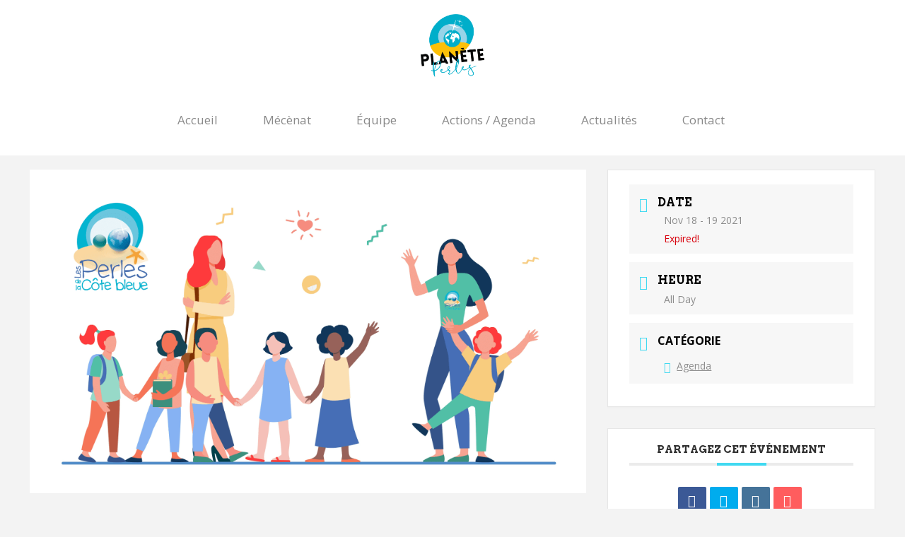

--- FILE ---
content_type: text/html; charset=UTF-8
request_url: https://www.monenvironnement-lesperles.org/events/journee-de-sensibilisation-aux-dechets-a-lecole-anatole-france-2-180-121/
body_size: 15648
content:
<!DOCTYPE html>
<html lang="fr-FR">
<head>
	<meta charset="UTF-8" />
	
				<meta name="viewport" content="width=device-width,initial-scale=1,user-scalable=no">
		
            
            
	<link rel="profile" href="http://gmpg.org/xfn/11" />
	<link rel="pingback" href="https://www.planete-perles.org/xmlrpc.php" />

	<meta name='robots' content='index, follow, max-image-preview:large, max-snippet:-1, max-video-preview:-1' />
	<style>img:is([sizes="auto" i], [sizes^="auto," i]) { contain-intrinsic-size: 3000px 1500px }</style>
	
	<!-- This site is optimized with the Yoast SEO plugin v26.2 - https://yoast.com/wordpress/plugins/seo/ -->
	<title>Journée de sensibilisation aux déchets à l&#039;Ecole Anatole France - Planète Perles (Les Perles de la côte bleue )</title>
	<link rel="canonical" href="https://www.planete-perles.org/events/journee-de-sensibilisation-aux-dechets-a-lecole-anatole-france-2-180-121/" />
	<meta property="og:locale" content="fr_FR" />
	<meta property="og:type" content="article" />
	<meta property="og:title" content="Journée de sensibilisation aux déchets à l&#039;Ecole Anatole France - Planète Perles (Les Perles de la côte bleue )" />
	<meta property="og:url" content="https://www.planete-perles.org/events/journee-de-sensibilisation-aux-dechets-a-lecole-anatole-france-2-180-121/" />
	<meta property="og:site_name" content="Planète Perles (Les Perles de la côte bleue )" />
	<meta property="article:publisher" content="https://www.facebook.com/groups/lesperlesdelacotebleue/" />
	<meta property="og:image" content="https://www.planete-perles.org/wp-content/uploads/2021/02/Illustration-Animation-PCB.png" />
	<meta property="og:image:width" content="1934" />
	<meta property="og:image:height" content="1125" />
	<meta property="og:image:type" content="image/png" />
	<meta name="twitter:card" content="summary_large_image" />
	<script type="application/ld+json" class="yoast-schema-graph">{"@context":"https://schema.org","@graph":[{"@type":"WebPage","@id":"https://www.planete-perles.org/events/journee-de-sensibilisation-aux-dechets-a-lecole-anatole-france-2-180-121/","url":"https://www.planete-perles.org/events/journee-de-sensibilisation-aux-dechets-a-lecole-anatole-france-2-180-121/","name":"Journée de sensibilisation aux déchets à l'Ecole Anatole France - Planète Perles (Les Perles de la côte bleue )","isPartOf":{"@id":"https://www.planete-perles.org/#website"},"primaryImageOfPage":{"@id":"https://www.planete-perles.org/events/journee-de-sensibilisation-aux-dechets-a-lecole-anatole-france-2-180-121/#primaryimage"},"image":{"@id":"https://www.planete-perles.org/events/journee-de-sensibilisation-aux-dechets-a-lecole-anatole-france-2-180-121/#primaryimage"},"thumbnailUrl":"https://www.planete-perles.org/wp-content/uploads/2021/02/Illustration-Animation-PCB.png","datePublished":"2021-11-15T13:26:45+00:00","breadcrumb":{"@id":"https://www.planete-perles.org/events/journee-de-sensibilisation-aux-dechets-a-lecole-anatole-france-2-180-121/#breadcrumb"},"inLanguage":"fr-FR","potentialAction":[{"@type":"ReadAction","target":["https://www.planete-perles.org/events/journee-de-sensibilisation-aux-dechets-a-lecole-anatole-france-2-180-121/"]}]},{"@type":"ImageObject","inLanguage":"fr-FR","@id":"https://www.planete-perles.org/events/journee-de-sensibilisation-aux-dechets-a-lecole-anatole-france-2-180-121/#primaryimage","url":"https://www.planete-perles.org/wp-content/uploads/2021/02/Illustration-Animation-PCB.png","contentUrl":"https://www.planete-perles.org/wp-content/uploads/2021/02/Illustration-Animation-PCB.png","width":1934,"height":1125,"caption":"Sensibilisation environnement école"},{"@type":"BreadcrumbList","@id":"https://www.planete-perles.org/events/journee-de-sensibilisation-aux-dechets-a-lecole-anatole-france-2-180-121/#breadcrumb","itemListElement":[{"@type":"ListItem","position":1,"name":"Accueil","item":"https://www.planete-perles.org/"},{"@type":"ListItem","position":2,"name":"Évenements","item":"https://www.planete-perles.org/events/"},{"@type":"ListItem","position":3,"name":"Journée de sensibilisation aux déchets à l&rsquo;Ecole Anatole France"}]},{"@type":"WebSite","@id":"https://www.planete-perles.org/#website","url":"https://www.planete-perles.org/","name":"Planète Perles (Les Perles de la côte bleue )","description":"","publisher":{"@id":"https://www.planete-perles.org/#organization"},"potentialAction":[{"@type":"SearchAction","target":{"@type":"EntryPoint","urlTemplate":"https://www.planete-perles.org/?s={search_term_string}"},"query-input":{"@type":"PropertyValueSpecification","valueRequired":true,"valueName":"search_term_string"}}],"inLanguage":"fr-FR"},{"@type":"Organization","@id":"https://www.planete-perles.org/#organization","name":"Les Perles de la Côte Bleue","url":"https://www.planete-perles.org/","logo":{"@type":"ImageObject","inLanguage":"fr-FR","@id":"https://www.planete-perles.org/#/schema/logo/image/","url":"https://www.monenvironnement-lesperles.org/wp-content/uploads/2018/02/LES-PERLES-COTE-BLEUE-LOGO-MEDIUM.png","contentUrl":"https://www.monenvironnement-lesperles.org/wp-content/uploads/2018/02/LES-PERLES-COTE-BLEUE-LOGO-MEDIUM.png","width":520,"height":586,"caption":"Les Perles de la Côte Bleue"},"image":{"@id":"https://www.planete-perles.org/#/schema/logo/image/"},"sameAs":["https://www.facebook.com/groups/lesperlesdelacotebleue/"]}]}</script>
	<!-- / Yoast SEO plugin. -->


<link rel='dns-prefetch' href='//www.planete-perles.org' />
<link rel='dns-prefetch' href='//fonts.googleapis.com' />
<link rel="alternate" type="application/rss+xml" title="Planète Perles (Les Perles de la côte bleue ) &raquo; Flux" href="https://www.planete-perles.org/feed/" />
<link rel="alternate" type="application/rss+xml" title="Planète Perles (Les Perles de la côte bleue ) &raquo; Flux des commentaires" href="https://www.planete-perles.org/comments/feed/" />
<script type="text/javascript">
/* <![CDATA[ */
window._wpemojiSettings = {"baseUrl":"https:\/\/s.w.org\/images\/core\/emoji\/16.0.1\/72x72\/","ext":".png","svgUrl":"https:\/\/s.w.org\/images\/core\/emoji\/16.0.1\/svg\/","svgExt":".svg","source":{"concatemoji":"https:\/\/www.planete-perles.org\/wp-includes\/js\/wp-emoji-release.min.js?ver=6.8.3"}};
/*! This file is auto-generated */
!function(s,n){var o,i,e;function c(e){try{var t={supportTests:e,timestamp:(new Date).valueOf()};sessionStorage.setItem(o,JSON.stringify(t))}catch(e){}}function p(e,t,n){e.clearRect(0,0,e.canvas.width,e.canvas.height),e.fillText(t,0,0);var t=new Uint32Array(e.getImageData(0,0,e.canvas.width,e.canvas.height).data),a=(e.clearRect(0,0,e.canvas.width,e.canvas.height),e.fillText(n,0,0),new Uint32Array(e.getImageData(0,0,e.canvas.width,e.canvas.height).data));return t.every(function(e,t){return e===a[t]})}function u(e,t){e.clearRect(0,0,e.canvas.width,e.canvas.height),e.fillText(t,0,0);for(var n=e.getImageData(16,16,1,1),a=0;a<n.data.length;a++)if(0!==n.data[a])return!1;return!0}function f(e,t,n,a){switch(t){case"flag":return n(e,"\ud83c\udff3\ufe0f\u200d\u26a7\ufe0f","\ud83c\udff3\ufe0f\u200b\u26a7\ufe0f")?!1:!n(e,"\ud83c\udde8\ud83c\uddf6","\ud83c\udde8\u200b\ud83c\uddf6")&&!n(e,"\ud83c\udff4\udb40\udc67\udb40\udc62\udb40\udc65\udb40\udc6e\udb40\udc67\udb40\udc7f","\ud83c\udff4\u200b\udb40\udc67\u200b\udb40\udc62\u200b\udb40\udc65\u200b\udb40\udc6e\u200b\udb40\udc67\u200b\udb40\udc7f");case"emoji":return!a(e,"\ud83e\udedf")}return!1}function g(e,t,n,a){var r="undefined"!=typeof WorkerGlobalScope&&self instanceof WorkerGlobalScope?new OffscreenCanvas(300,150):s.createElement("canvas"),o=r.getContext("2d",{willReadFrequently:!0}),i=(o.textBaseline="top",o.font="600 32px Arial",{});return e.forEach(function(e){i[e]=t(o,e,n,a)}),i}function t(e){var t=s.createElement("script");t.src=e,t.defer=!0,s.head.appendChild(t)}"undefined"!=typeof Promise&&(o="wpEmojiSettingsSupports",i=["flag","emoji"],n.supports={everything:!0,everythingExceptFlag:!0},e=new Promise(function(e){s.addEventListener("DOMContentLoaded",e,{once:!0})}),new Promise(function(t){var n=function(){try{var e=JSON.parse(sessionStorage.getItem(o));if("object"==typeof e&&"number"==typeof e.timestamp&&(new Date).valueOf()<e.timestamp+604800&&"object"==typeof e.supportTests)return e.supportTests}catch(e){}return null}();if(!n){if("undefined"!=typeof Worker&&"undefined"!=typeof OffscreenCanvas&&"undefined"!=typeof URL&&URL.createObjectURL&&"undefined"!=typeof Blob)try{var e="postMessage("+g.toString()+"("+[JSON.stringify(i),f.toString(),p.toString(),u.toString()].join(",")+"));",a=new Blob([e],{type:"text/javascript"}),r=new Worker(URL.createObjectURL(a),{name:"wpTestEmojiSupports"});return void(r.onmessage=function(e){c(n=e.data),r.terminate(),t(n)})}catch(e){}c(n=g(i,f,p,u))}t(n)}).then(function(e){for(var t in e)n.supports[t]=e[t],n.supports.everything=n.supports.everything&&n.supports[t],"flag"!==t&&(n.supports.everythingExceptFlag=n.supports.everythingExceptFlag&&n.supports[t]);n.supports.everythingExceptFlag=n.supports.everythingExceptFlag&&!n.supports.flag,n.DOMReady=!1,n.readyCallback=function(){n.DOMReady=!0}}).then(function(){return e}).then(function(){var e;n.supports.everything||(n.readyCallback(),(e=n.source||{}).concatemoji?t(e.concatemoji):e.wpemoji&&e.twemoji&&(t(e.twemoji),t(e.wpemoji)))}))}((window,document),window._wpemojiSettings);
/* ]]> */
</script>
<link rel='stylesheet' id='mec-select2-style-css' href='https://www.planete-perles.org/wp-content/plugins/modern-events-calendar-lite/assets/packages/select2/select2.min.css?ver=6.5.4' type='text/css' media='all' />
<link rel='stylesheet' id='mec-font-icons-css' href='https://www.planete-perles.org/wp-content/plugins/modern-events-calendar-lite/assets/css/iconfonts.css?ver=6.8.3' type='text/css' media='all' />
<link rel='stylesheet' id='mec-frontend-style-css' href='https://www.planete-perles.org/wp-content/plugins/modern-events-calendar-lite/assets/css/frontend.min.css?ver=6.5.4' type='text/css' media='all' />
<link rel='stylesheet' id='mec-tooltip-style-css' href='https://www.planete-perles.org/wp-content/plugins/modern-events-calendar-lite/assets/packages/tooltip/tooltip.css?ver=6.8.3' type='text/css' media='all' />
<link rel='stylesheet' id='mec-tooltip-shadow-style-css' href='https://www.planete-perles.org/wp-content/plugins/modern-events-calendar-lite/assets/packages/tooltip/tooltipster-sideTip-shadow.min.css?ver=6.8.3' type='text/css' media='all' />
<link rel='stylesheet' id='featherlight-css' href='https://www.planete-perles.org/wp-content/plugins/modern-events-calendar-lite/assets/packages/featherlight/featherlight.css?ver=6.8.3' type='text/css' media='all' />
<link rel='stylesheet' id='mec-lity-style-css' href='https://www.planete-perles.org/wp-content/plugins/modern-events-calendar-lite/assets/packages/lity/lity.min.css?ver=6.8.3' type='text/css' media='all' />
<link rel='stylesheet' id='mec-general-calendar-style-css' href='https://www.planete-perles.org/wp-content/plugins/modern-events-calendar-lite/assets/css/mec-general-calendar.css?ver=6.8.3' type='text/css' media='all' />
<style id='wp-emoji-styles-inline-css' type='text/css'>

	img.wp-smiley, img.emoji {
		display: inline !important;
		border: none !important;
		box-shadow: none !important;
		height: 1em !important;
		width: 1em !important;
		margin: 0 0.07em !important;
		vertical-align: -0.1em !important;
		background: none !important;
		padding: 0 !important;
	}
</style>
<link rel='stylesheet' id='wp-block-library-css' href='https://www.planete-perles.org/wp-includes/css/dist/block-library/style.min.css?ver=6.8.3' type='text/css' media='all' />
<style id='classic-theme-styles-inline-css' type='text/css'>
/*! This file is auto-generated */
.wp-block-button__link{color:#fff;background-color:#32373c;border-radius:9999px;box-shadow:none;text-decoration:none;padding:calc(.667em + 2px) calc(1.333em + 2px);font-size:1.125em}.wp-block-file__button{background:#32373c;color:#fff;text-decoration:none}
</style>
<style id='global-styles-inline-css' type='text/css'>
:root{--wp--preset--aspect-ratio--square: 1;--wp--preset--aspect-ratio--4-3: 4/3;--wp--preset--aspect-ratio--3-4: 3/4;--wp--preset--aspect-ratio--3-2: 3/2;--wp--preset--aspect-ratio--2-3: 2/3;--wp--preset--aspect-ratio--16-9: 16/9;--wp--preset--aspect-ratio--9-16: 9/16;--wp--preset--color--black: #000000;--wp--preset--color--cyan-bluish-gray: #abb8c3;--wp--preset--color--white: #ffffff;--wp--preset--color--pale-pink: #f78da7;--wp--preset--color--vivid-red: #cf2e2e;--wp--preset--color--luminous-vivid-orange: #ff6900;--wp--preset--color--luminous-vivid-amber: #fcb900;--wp--preset--color--light-green-cyan: #7bdcb5;--wp--preset--color--vivid-green-cyan: #00d084;--wp--preset--color--pale-cyan-blue: #8ed1fc;--wp--preset--color--vivid-cyan-blue: #0693e3;--wp--preset--color--vivid-purple: #9b51e0;--wp--preset--gradient--vivid-cyan-blue-to-vivid-purple: linear-gradient(135deg,rgba(6,147,227,1) 0%,rgb(155,81,224) 100%);--wp--preset--gradient--light-green-cyan-to-vivid-green-cyan: linear-gradient(135deg,rgb(122,220,180) 0%,rgb(0,208,130) 100%);--wp--preset--gradient--luminous-vivid-amber-to-luminous-vivid-orange: linear-gradient(135deg,rgba(252,185,0,1) 0%,rgba(255,105,0,1) 100%);--wp--preset--gradient--luminous-vivid-orange-to-vivid-red: linear-gradient(135deg,rgba(255,105,0,1) 0%,rgb(207,46,46) 100%);--wp--preset--gradient--very-light-gray-to-cyan-bluish-gray: linear-gradient(135deg,rgb(238,238,238) 0%,rgb(169,184,195) 100%);--wp--preset--gradient--cool-to-warm-spectrum: linear-gradient(135deg,rgb(74,234,220) 0%,rgb(151,120,209) 20%,rgb(207,42,186) 40%,rgb(238,44,130) 60%,rgb(251,105,98) 80%,rgb(254,248,76) 100%);--wp--preset--gradient--blush-light-purple: linear-gradient(135deg,rgb(255,206,236) 0%,rgb(152,150,240) 100%);--wp--preset--gradient--blush-bordeaux: linear-gradient(135deg,rgb(254,205,165) 0%,rgb(254,45,45) 50%,rgb(107,0,62) 100%);--wp--preset--gradient--luminous-dusk: linear-gradient(135deg,rgb(255,203,112) 0%,rgb(199,81,192) 50%,rgb(65,88,208) 100%);--wp--preset--gradient--pale-ocean: linear-gradient(135deg,rgb(255,245,203) 0%,rgb(182,227,212) 50%,rgb(51,167,181) 100%);--wp--preset--gradient--electric-grass: linear-gradient(135deg,rgb(202,248,128) 0%,rgb(113,206,126) 100%);--wp--preset--gradient--midnight: linear-gradient(135deg,rgb(2,3,129) 0%,rgb(40,116,252) 100%);--wp--preset--font-size--small: 13px;--wp--preset--font-size--medium: 20px;--wp--preset--font-size--large: 36px;--wp--preset--font-size--x-large: 42px;--wp--preset--spacing--20: 0.44rem;--wp--preset--spacing--30: 0.67rem;--wp--preset--spacing--40: 1rem;--wp--preset--spacing--50: 1.5rem;--wp--preset--spacing--60: 2.25rem;--wp--preset--spacing--70: 3.38rem;--wp--preset--spacing--80: 5.06rem;--wp--preset--shadow--natural: 6px 6px 9px rgba(0, 0, 0, 0.2);--wp--preset--shadow--deep: 12px 12px 50px rgba(0, 0, 0, 0.4);--wp--preset--shadow--sharp: 6px 6px 0px rgba(0, 0, 0, 0.2);--wp--preset--shadow--outlined: 6px 6px 0px -3px rgba(255, 255, 255, 1), 6px 6px rgba(0, 0, 0, 1);--wp--preset--shadow--crisp: 6px 6px 0px rgba(0, 0, 0, 1);}:where(.is-layout-flex){gap: 0.5em;}:where(.is-layout-grid){gap: 0.5em;}body .is-layout-flex{display: flex;}.is-layout-flex{flex-wrap: wrap;align-items: center;}.is-layout-flex > :is(*, div){margin: 0;}body .is-layout-grid{display: grid;}.is-layout-grid > :is(*, div){margin: 0;}:where(.wp-block-columns.is-layout-flex){gap: 2em;}:where(.wp-block-columns.is-layout-grid){gap: 2em;}:where(.wp-block-post-template.is-layout-flex){gap: 1.25em;}:where(.wp-block-post-template.is-layout-grid){gap: 1.25em;}.has-black-color{color: var(--wp--preset--color--black) !important;}.has-cyan-bluish-gray-color{color: var(--wp--preset--color--cyan-bluish-gray) !important;}.has-white-color{color: var(--wp--preset--color--white) !important;}.has-pale-pink-color{color: var(--wp--preset--color--pale-pink) !important;}.has-vivid-red-color{color: var(--wp--preset--color--vivid-red) !important;}.has-luminous-vivid-orange-color{color: var(--wp--preset--color--luminous-vivid-orange) !important;}.has-luminous-vivid-amber-color{color: var(--wp--preset--color--luminous-vivid-amber) !important;}.has-light-green-cyan-color{color: var(--wp--preset--color--light-green-cyan) !important;}.has-vivid-green-cyan-color{color: var(--wp--preset--color--vivid-green-cyan) !important;}.has-pale-cyan-blue-color{color: var(--wp--preset--color--pale-cyan-blue) !important;}.has-vivid-cyan-blue-color{color: var(--wp--preset--color--vivid-cyan-blue) !important;}.has-vivid-purple-color{color: var(--wp--preset--color--vivid-purple) !important;}.has-black-background-color{background-color: var(--wp--preset--color--black) !important;}.has-cyan-bluish-gray-background-color{background-color: var(--wp--preset--color--cyan-bluish-gray) !important;}.has-white-background-color{background-color: var(--wp--preset--color--white) !important;}.has-pale-pink-background-color{background-color: var(--wp--preset--color--pale-pink) !important;}.has-vivid-red-background-color{background-color: var(--wp--preset--color--vivid-red) !important;}.has-luminous-vivid-orange-background-color{background-color: var(--wp--preset--color--luminous-vivid-orange) !important;}.has-luminous-vivid-amber-background-color{background-color: var(--wp--preset--color--luminous-vivid-amber) !important;}.has-light-green-cyan-background-color{background-color: var(--wp--preset--color--light-green-cyan) !important;}.has-vivid-green-cyan-background-color{background-color: var(--wp--preset--color--vivid-green-cyan) !important;}.has-pale-cyan-blue-background-color{background-color: var(--wp--preset--color--pale-cyan-blue) !important;}.has-vivid-cyan-blue-background-color{background-color: var(--wp--preset--color--vivid-cyan-blue) !important;}.has-vivid-purple-background-color{background-color: var(--wp--preset--color--vivid-purple) !important;}.has-black-border-color{border-color: var(--wp--preset--color--black) !important;}.has-cyan-bluish-gray-border-color{border-color: var(--wp--preset--color--cyan-bluish-gray) !important;}.has-white-border-color{border-color: var(--wp--preset--color--white) !important;}.has-pale-pink-border-color{border-color: var(--wp--preset--color--pale-pink) !important;}.has-vivid-red-border-color{border-color: var(--wp--preset--color--vivid-red) !important;}.has-luminous-vivid-orange-border-color{border-color: var(--wp--preset--color--luminous-vivid-orange) !important;}.has-luminous-vivid-amber-border-color{border-color: var(--wp--preset--color--luminous-vivid-amber) !important;}.has-light-green-cyan-border-color{border-color: var(--wp--preset--color--light-green-cyan) !important;}.has-vivid-green-cyan-border-color{border-color: var(--wp--preset--color--vivid-green-cyan) !important;}.has-pale-cyan-blue-border-color{border-color: var(--wp--preset--color--pale-cyan-blue) !important;}.has-vivid-cyan-blue-border-color{border-color: var(--wp--preset--color--vivid-cyan-blue) !important;}.has-vivid-purple-border-color{border-color: var(--wp--preset--color--vivid-purple) !important;}.has-vivid-cyan-blue-to-vivid-purple-gradient-background{background: var(--wp--preset--gradient--vivid-cyan-blue-to-vivid-purple) !important;}.has-light-green-cyan-to-vivid-green-cyan-gradient-background{background: var(--wp--preset--gradient--light-green-cyan-to-vivid-green-cyan) !important;}.has-luminous-vivid-amber-to-luminous-vivid-orange-gradient-background{background: var(--wp--preset--gradient--luminous-vivid-amber-to-luminous-vivid-orange) !important;}.has-luminous-vivid-orange-to-vivid-red-gradient-background{background: var(--wp--preset--gradient--luminous-vivid-orange-to-vivid-red) !important;}.has-very-light-gray-to-cyan-bluish-gray-gradient-background{background: var(--wp--preset--gradient--very-light-gray-to-cyan-bluish-gray) !important;}.has-cool-to-warm-spectrum-gradient-background{background: var(--wp--preset--gradient--cool-to-warm-spectrum) !important;}.has-blush-light-purple-gradient-background{background: var(--wp--preset--gradient--blush-light-purple) !important;}.has-blush-bordeaux-gradient-background{background: var(--wp--preset--gradient--blush-bordeaux) !important;}.has-luminous-dusk-gradient-background{background: var(--wp--preset--gradient--luminous-dusk) !important;}.has-pale-ocean-gradient-background{background: var(--wp--preset--gradient--pale-ocean) !important;}.has-electric-grass-gradient-background{background: var(--wp--preset--gradient--electric-grass) !important;}.has-midnight-gradient-background{background: var(--wp--preset--gradient--midnight) !important;}.has-small-font-size{font-size: var(--wp--preset--font-size--small) !important;}.has-medium-font-size{font-size: var(--wp--preset--font-size--medium) !important;}.has-large-font-size{font-size: var(--wp--preset--font-size--large) !important;}.has-x-large-font-size{font-size: var(--wp--preset--font-size--x-large) !important;}
:where(.wp-block-post-template.is-layout-flex){gap: 1.25em;}:where(.wp-block-post-template.is-layout-grid){gap: 1.25em;}
:where(.wp-block-columns.is-layout-flex){gap: 2em;}:where(.wp-block-columns.is-layout-grid){gap: 2em;}
:root :where(.wp-block-pullquote){font-size: 1.5em;line-height: 1.6;}
</style>
<link rel='stylesheet' id='contact-form-7-css' href='https://www.planete-perles.org/wp-content/plugins/contact-form-7/includes/css/styles.css?ver=6.1.3' type='text/css' media='all' />
<link rel='stylesheet' id='hello-asso-css' href='https://www.planete-perles.org/wp-content/plugins/helloasso/public/css/hello-asso-public.css?ver=1.1.21' type='text/css' media='all' />
<link rel='stylesheet' id='mediaelement-css' href='https://www.planete-perles.org/wp-includes/js/mediaelement/mediaelementplayer-legacy.min.css?ver=4.2.17' type='text/css' media='all' />
<link rel='stylesheet' id='wp-mediaelement-css' href='https://www.planete-perles.org/wp-includes/js/mediaelement/wp-mediaelement.min.css?ver=6.8.3' type='text/css' media='all' />
<link rel='stylesheet' id='bridge-default-style-css' href='https://www.planete-perles.org/wp-content/themes/bridge/style.css?ver=6.8.3' type='text/css' media='all' />
<link rel='stylesheet' id='bridge-qode-font_awesome-css' href='https://www.planete-perles.org/wp-content/themes/bridge/css/font-awesome/css/font-awesome.min.css?ver=6.8.3' type='text/css' media='all' />
<link rel='stylesheet' id='bridge-qode-font_elegant-css' href='https://www.planete-perles.org/wp-content/themes/bridge/css/elegant-icons/style.min.css?ver=6.8.3' type='text/css' media='all' />
<link rel='stylesheet' id='bridge-qode-linea_icons-css' href='https://www.planete-perles.org/wp-content/themes/bridge/css/linea-icons/style.css?ver=6.8.3' type='text/css' media='all' />
<link rel='stylesheet' id='bridge-qode-dripicons-css' href='https://www.planete-perles.org/wp-content/themes/bridge/css/dripicons/dripicons.css?ver=6.8.3' type='text/css' media='all' />
<link rel='stylesheet' id='bridge-qode-kiko-css' href='https://www.planete-perles.org/wp-content/themes/bridge/css/kiko/kiko-all.css?ver=6.8.3' type='text/css' media='all' />
<link rel='stylesheet' id='bridge-qode-font_awesome_5-css' href='https://www.planete-perles.org/wp-content/themes/bridge/css/font-awesome-5/css/font-awesome-5.min.css?ver=6.8.3' type='text/css' media='all' />
<link rel='stylesheet' id='bridge-stylesheet-css' href='https://www.planete-perles.org/wp-content/themes/bridge/css/stylesheet.min.css?ver=6.8.3' type='text/css' media='all' />
<style id='bridge-stylesheet-inline-css' type='text/css'>
   .postid-18351.disabled_footer_top .footer_top_holder, .postid-18351.disabled_footer_bottom .footer_bottom_holder { display: none;}


</style>
<link rel='stylesheet' id='bridge-print-css' href='https://www.planete-perles.org/wp-content/themes/bridge/css/print.css?ver=6.8.3' type='text/css' media='all' />
<link rel='stylesheet' id='bridge-style-dynamic-css' href='https://www.planete-perles.org/wp-content/themes/bridge/css/style_dynamic_callback.php?ver=6.8.3' type='text/css' media='all' />
<link rel='stylesheet' id='bridge-responsive-css' href='https://www.planete-perles.org/wp-content/themes/bridge/css/responsive.min.css?ver=6.8.3' type='text/css' media='all' />
<link rel='stylesheet' id='bridge-style-dynamic-responsive-css' href='https://www.planete-perles.org/wp-content/themes/bridge/css/style_dynamic_responsive_callback.php?ver=6.8.3' type='text/css' media='all' />
<style id='bridge-style-dynamic-responsive-inline-css' type='text/css'>
.footer_top {
padding: 65px 0 0 0
}

.footer_top .widget.widget_nav_menu li {
line-height: 14px;
font-weight: 300;
}


.qbutton,
#submit_comment,
.cf7_custom_style_1 input.wpcf7-form-control.wpcf7-submit,
.cf7_custom_style_2 input.wpcf7-form-control.wpcf7-submit
 {
padding-left: 35px;
padding-right: 35px;
}

.q_icon_with_title .icon_text_holder .icon_title {
font-weight: 400;
color: #006baf !important;
margin: 0 0 5px 0;
}


.projects_holder article .portfolio_description {
padding: 14px 20px 20px 20px
}

.projects_holder article .portfolio_description .separator.small {
width: 27px;
margin-bottom: 10px;
margin-top: 7px;
}

.testimonial_author {
margin-top: 20px !important;
}

.service_table_inner li li {
padding: 14px 20px;
}

header nav.main_menu > ul > li > a span:not(.plus) {
  padding: 7px 15px;
  border-radius: 4px;
  -webkit-transition: background-color .3s ease-in-out;
  -moz-transition: background-color .3s ease-in-out;
  -o-transition: background-color .3s ease-in-out;
  -ms-transition: background-color .3s ease-in-out;
  transition: background-color .3s ease-in-out;
}

header nav.main_menu > ul > li:hover > a span:not(.plus),
header nav.main_menu > ul > li.active > a span:not(.plus) 
 {
    background-color: #a2bf00;
}

.drop_down .second {
 left: 17px;
}

.carousel-indicators {
  display: none !important;
}

.blog_holder article.format-quote .post_text i.qoute_mark, .blog_holder article.format-link .post_text i.link_mark {
  font-size: 27px;
}

.projects_holder article .image_holder {
  padding: 5px;
  background-color: #fff;
}
</style>
<link rel='stylesheet' id='js_composer_front-css' href='https://www.planete-perles.org/wp-content/plugins/js_composer/assets/css/js_composer.min.css?ver=8.7.2' type='text/css' media='all' />
<link rel='stylesheet' id='bridge-style-handle-google-fonts-css' href='https://fonts.googleapis.com/css?family=Raleway%3A100%2C200%2C300%2C400%2C500%2C600%2C700%2C800%2C900%2C100italic%2C300italic%2C400italic%2C700italic%7CArvo%3A100%2C200%2C300%2C400%2C500%2C600%2C700%2C800%2C900%2C100italic%2C300italic%2C400italic%2C700italic%7COpen+Sans%3A100%2C200%2C300%2C400%2C500%2C600%2C700%2C800%2C900%2C100italic%2C300italic%2C400italic%2C700italic&#038;subset=latin%2Clatin-ext&#038;ver=1.0.0' type='text/css' media='all' />
<link rel='stylesheet' id='bridge-core-dashboard-style-css' href='https://www.planete-perles.org/wp-content/plugins/bridge-core/modules/core-dashboard/assets/css/core-dashboard.min.css?ver=6.8.3' type='text/css' media='all' />
<link rel='stylesheet' id='sib-front-css-css' href='https://www.planete-perles.org/wp-content/plugins/mailin/css/mailin-front.css?ver=6.8.3' type='text/css' media='all' />
<script type="text/javascript" src="https://www.planete-perles.org/wp-includes/js/jquery/jquery.min.js?ver=3.7.1" id="jquery-core-js"></script>
<script type="text/javascript" src="https://www.planete-perles.org/wp-includes/js/jquery/jquery-migrate.min.js?ver=3.4.1" id="jquery-migrate-js"></script>
<script type="text/javascript" src="https://www.planete-perles.org/wp-content/plugins/modern-events-calendar-lite/assets/js/mec-general-calendar.js?ver=6.5.4" id="mec-general-calendar-script-js"></script>
<script type="text/javascript" id="mec-frontend-script-js-extra">
/* <![CDATA[ */
var mecdata = {"day":"jour","days":"jours","hour":"heure","hours":"heures","minute":"minute","minutes":"minutes","second":"seconde","seconds":"secondes","elementor_edit_mode":"no","recapcha_key":"","ajax_url":"https:\/\/www.planete-perles.org\/wp-admin\/admin-ajax.php","fes_nonce":"42802ce742","current_year":"2025","current_month":"11","datepicker_format":"yy-mm-dd"};
/* ]]> */
</script>
<script type="text/javascript" src="https://www.planete-perles.org/wp-content/plugins/modern-events-calendar-lite/assets/js/frontend.js?ver=6.5.4" id="mec-frontend-script-js"></script>
<script type="text/javascript" src="https://www.planete-perles.org/wp-content/plugins/modern-events-calendar-lite/assets/js/events.js?ver=6.5.4" id="mec-events-script-js"></script>
<script type="text/javascript" src="https://www.planete-perles.org/wp-content/plugins/helloasso/public/js/hello-asso-public.js?ver=1.1.21" id="hello-asso-js"></script>
<script type="text/javascript" id="sib-front-js-js-extra">
/* <![CDATA[ */
var sibErrMsg = {"invalidMail":"Veuillez entrer une adresse e-mail valide.","requiredField":"Veuillez compl\u00e9ter les champs obligatoires.","invalidDateFormat":"Veuillez entrer une date valide.","invalidSMSFormat":"Veuillez entrer une num\u00e9ro de t\u00e9l\u00e9phone valide."};
var ajax_sib_front_object = {"ajax_url":"https:\/\/www.planete-perles.org\/wp-admin\/admin-ajax.php","ajax_nonce":"2502f9487a","flag_url":"https:\/\/www.planete-perles.org\/wp-content\/plugins\/mailin\/img\/flags\/"};
/* ]]> */
</script>
<script type="text/javascript" src="https://www.planete-perles.org/wp-content/plugins/mailin/js/mailin-front.js?ver=1761906222" id="sib-front-js-js"></script>
<script></script><link rel="https://api.w.org/" href="https://www.planete-perles.org/wp-json/" /><link rel="alternate" title="JSON" type="application/json" href="https://www.planete-perles.org/wp-json/wp/v2/mec-events/18351" /><link rel="EditURI" type="application/rsd+xml" title="RSD" href="https://www.planete-perles.org/xmlrpc.php?rsd" />
<meta name="generator" content="WordPress 6.8.3" />
<link rel='shortlink' href='https://www.planete-perles.org/?p=18351' />
<link rel="alternate" title="oEmbed (JSON)" type="application/json+oembed" href="https://www.planete-perles.org/wp-json/oembed/1.0/embed?url=https%3A%2F%2Fwww.planete-perles.org%2Fevents%2Fjournee-de-sensibilisation-aux-dechets-a-lecole-anatole-france-2-180-121%2F" />
<link rel="alternate" title="oEmbed (XML)" type="text/xml+oembed" href="https://www.planete-perles.org/wp-json/oembed/1.0/embed?url=https%3A%2F%2Fwww.planete-perles.org%2Fevents%2Fjournee-de-sensibilisation-aux-dechets-a-lecole-anatole-france-2-180-121%2F&#038;format=xml" />

		<!-- GA Google Analytics @ https://m0n.co/ga -->
		<script>
			(function(i,s,o,g,r,a,m){i['GoogleAnalyticsObject']=r;i[r]=i[r]||function(){
			(i[r].q=i[r].q||[]).push(arguments)},i[r].l=1*new Date();a=s.createElement(o),
			m=s.getElementsByTagName(o)[0];a.async=1;a.src=g;m.parentNode.insertBefore(a,m)
			})(window,document,'script','https://www.google-analytics.com/analytics.js','ga');
			ga('create', 'G-3K1ZLYG36R', 'auto');
			ga('send', 'pageview');
		</script>

	<!-- Google tag (gtag.js) -->
<script async src="https://www.googletagmanager.com/gtag/js?id=G-3K1ZLYG36R"></script>
<script>
  window.dataLayer = window.dataLayer || [];
  function gtag(){dataLayer.push(arguments);}
  gtag('js', new Date());

  gtag('config', 'G-3K1ZLYG36R');
</script>
<meta name="generator" content="Powered by WPBakery Page Builder - drag and drop page builder for WordPress."/>
<link rel="icon" href="https://www.planete-perles.org/wp-content/uploads/2023/04/cropped-bulle-logo-planete-1-32x32.png" sizes="32x32" />
<link rel="icon" href="https://www.planete-perles.org/wp-content/uploads/2023/04/cropped-bulle-logo-planete-1-192x192.png" sizes="192x192" />
<link rel="apple-touch-icon" href="https://www.planete-perles.org/wp-content/uploads/2023/04/cropped-bulle-logo-planete-1-180x180.png" />
<meta name="msapplication-TileImage" content="https://www.planete-perles.org/wp-content/uploads/2023/04/cropped-bulle-logo-planete-1-270x270.png" />
<noscript><style> .wpb_animate_when_almost_visible { opacity: 1; }</style></noscript></head>

<body class="wp-singular mec-events-template-default single single-mec-events postid-18351 wp-theme-bridge bridge-core-3.3.4.5  qode-title-hidden qode-theme-ver-30.8.8.5 qode-theme-bridge disabled_footer_bottom qode_header_in_grid wpb-js-composer js-comp-ver-8.7.2 vc_responsive" itemscope itemtype="http://schema.org/WebPage">




<div class="wrapper">
	<div class="wrapper_inner">

    
		<!-- Google Analytics start -->
					<script>
				var _gaq = _gaq || [];
				_gaq.push(['_setAccount', 'UA-50398491-1']);
				_gaq.push(['_trackPageview']);

				(function() {
					var ga = document.createElement('script'); ga.type = 'text/javascript'; ga.async = true;
					ga.src = ('https:' == document.location.protocol ? 'https://ssl' : 'http://www') + '.google-analytics.com/ga.js';
					var s = document.getElementsByTagName('script')[0]; s.parentNode.insertBefore(ga, s);
				})();
			</script>
				<!-- Google Analytics end -->

		
	<header class=" scroll_top centered_logo centered_logo_animate  fixed scrolled_not_transparent page_header">
	<div class="header_inner clearfix">
				<div class="header_top_bottom_holder">
			
			<div class="header_bottom clearfix" style='' >
								<div class="container">
					<div class="container_inner clearfix">
																				<div class="header_inner_left">
																	<div class="mobile_menu_button">
		<span>
			<i class="qode_icon_font_awesome fa fa-bars " ></i>		</span>
	</div>
								<div class="logo_wrapper" >
	<div class="q_logo">
		<a itemprop="url" href="https://www.planete-perles.org/" >
             <img itemprop="image" class="normal" src="https://www.planete-perles.org/wp-content/uploads/2023/04/le-logo-planete-sans-bl.png" alt="Logo"> 			 <img itemprop="image" class="light" src="https://www.planete-perles.org/wp-content/uploads/2023/04/le-logo-planete-sans-bl.png" alt="Logo"/> 			 <img itemprop="image" class="dark" src="https://www.planete-perles.org/wp-content/uploads/2023/04/le-logo-planete-sans-bl.png" alt="Logo"/> 			 <img itemprop="image" class="sticky" src="https://www.planete-perles.org/wp-content/uploads/2023/04/le-logo-planete-sans-bl.png" alt="Logo"/> 			 <img itemprop="image" class="mobile" src="https://www.planete-perles.org/wp-content/uploads/2023/04/le-logo-planete-sans-bl.png" alt="Logo"/> 					</a>
	</div>
	</div>															</div>
							
							
							<nav class="main_menu drop_down center">
								<ul id="menu-main-menu" class=""><li id="nav-menu-item-15584" class="menu-item menu-item-type-custom menu-item-object-custom menu-item-home  narrow"><a href="https://www.planete-perles.org/#accueil" class=""><i class="menu_icon blank fa"></i><span>Accueil</span><span class="plus"></span></a></li>
<li id="nav-menu-item-15711" class="menu-item menu-item-type-post_type menu-item-object-page menu-item-has-children  has_sub narrow"><a href="https://www.planete-perles.org/visibilite-et-lisibilite-pour-les-entreprises-qui-veulent-se-mobiliser/" class=""><i class="menu_icon blank fa"></i><span>Mécènat</span><span class="plus"></span></a>
<div class="second"><div class="inner"><ul>
	<li id="nav-menu-item-16552" class="menu-item menu-item-type-post_type menu-item-object-page "><a href="https://www.planete-perles.org/visibilite-et-lisibilite-pour-les-entreprises-qui-veulent-se-mobiliser/" class=""><i class="menu_icon blank fa"></i><span>Mécènes et partenaires institutionnels</span><span class="plus"></span></a></li>
	<li id="nav-menu-item-16184" class="menu-item menu-item-type-post_type menu-item-object-page "><a href="https://www.planete-perles.org/nos-partenaires-historiques/" class=""><i class="menu_icon blank fa"></i><span>Partenaires historiques</span><span class="plus"></span></a></li>
</ul></div></div>
</li>
<li id="nav-menu-item-16275" class="menu-item menu-item-type-post_type menu-item-object-page  narrow"><a href="https://www.planete-perles.org/notre-equipe/" class=""><i class="menu_icon blank fa"></i><span>Équipe</span><span class="plus"></span></a></li>
<li id="nav-menu-item-15870" class="menu-item menu-item-type-post_type menu-item-object-page  narrow"><a href="https://www.planete-perles.org/agenda/" class=""><i class="menu_icon blank fa"></i><span>Actions / Agenda</span><span class="plus"></span></a></li>
<li id="nav-menu-item-15710" class="menu-item menu-item-type-post_type menu-item-object-page  narrow"><a href="https://www.planete-perles.org/actualites/" class=""><i class="menu_icon blank fa"></i><span>Actualités</span><span class="plus"></span></a></li>
<li id="nav-menu-item-15582" class="menu-item menu-item-type-custom menu-item-object-custom menu-item-home  narrow"><a href="https://www.planete-perles.org/#contact" class=""><i class="menu_icon blank fa"></i><span>Contact</span><span class="plus"></span></a></li>
</ul>							</nav>
															<div class="header_inner_right">
									<div class="side_menu_button_wrapper right">
																														<div class="side_menu_button">
																																	
										</div>
									</div>
								</div>
														<nav class="mobile_menu">
	<ul id="menu-main-menu-1" class=""><li id="mobile-menu-item-15584" class="menu-item menu-item-type-custom menu-item-object-custom menu-item-home "><a href="https://www.planete-perles.org/#accueil" class=""><span>Accueil</span></a><span class="mobile_arrow"><i class="fa fa-angle-right"></i><i class="fa fa-angle-down"></i></span></li>
<li id="mobile-menu-item-15711" class="menu-item menu-item-type-post_type menu-item-object-page menu-item-has-children  has_sub"><a href="https://www.planete-perles.org/visibilite-et-lisibilite-pour-les-entreprises-qui-veulent-se-mobiliser/" class=""><span>Mécènat</span></a><span class="mobile_arrow"><i class="fa fa-angle-right"></i><i class="fa fa-angle-down"></i></span>
<ul class="sub_menu">
	<li id="mobile-menu-item-16552" class="menu-item menu-item-type-post_type menu-item-object-page "><a href="https://www.planete-perles.org/visibilite-et-lisibilite-pour-les-entreprises-qui-veulent-se-mobiliser/" class=""><span>Mécènes et partenaires institutionnels</span></a><span class="mobile_arrow"><i class="fa fa-angle-right"></i><i class="fa fa-angle-down"></i></span></li>
	<li id="mobile-menu-item-16184" class="menu-item menu-item-type-post_type menu-item-object-page "><a href="https://www.planete-perles.org/nos-partenaires-historiques/" class=""><span>Partenaires historiques</span></a><span class="mobile_arrow"><i class="fa fa-angle-right"></i><i class="fa fa-angle-down"></i></span></li>
</ul>
</li>
<li id="mobile-menu-item-16275" class="menu-item menu-item-type-post_type menu-item-object-page "><a href="https://www.planete-perles.org/notre-equipe/" class=""><span>Équipe</span></a><span class="mobile_arrow"><i class="fa fa-angle-right"></i><i class="fa fa-angle-down"></i></span></li>
<li id="mobile-menu-item-15870" class="menu-item menu-item-type-post_type menu-item-object-page "><a href="https://www.planete-perles.org/agenda/" class=""><span>Actions / Agenda</span></a><span class="mobile_arrow"><i class="fa fa-angle-right"></i><i class="fa fa-angle-down"></i></span></li>
<li id="mobile-menu-item-15710" class="menu-item menu-item-type-post_type menu-item-object-page "><a href="https://www.planete-perles.org/actualites/" class=""><span>Actualités</span></a><span class="mobile_arrow"><i class="fa fa-angle-right"></i><i class="fa fa-angle-down"></i></span></li>
<li id="mobile-menu-item-15582" class="menu-item menu-item-type-custom menu-item-object-custom menu-item-home "><a href="https://www.planete-perles.org/#contact" class=""><span>Contact</span></a><span class="mobile_arrow"><i class="fa fa-angle-right"></i><i class="fa fa-angle-down"></i></span></li>
</ul></nav>																				</div>
					</div>
									</div>
			</div>
		</div>
</header>	<a id="back_to_top" href="#">
        <span class="fa-stack">
            <i class="qode_icon_font_awesome fa fa-arrow-up " ></i>        </span>
	</a>
	
	
    
    	
    
    <div class="content content_top_margin">
        <div class="content_inner  ">
    
    <section id="main-content" class="mec-container">

        
        
            <div class="mec-wrap  clearfix " id="mec_skin_9614">
		<article class="row mec-single-event ">

		<!-- start breadcrumbs -->
				<!-- end breadcrumbs -->

		<div class="col-md-8">
			<div class="mec-events-event-image">
                <img width="1934" height="1125" src="https://www.planete-perles.org/wp-content/uploads/2021/02/Illustration-Animation-PCB.png" class="attachment-full size-full wp-post-image" alt="Sensibilisation environnement école" data-mec-postid="18351" loading="lazy" />                            </div>
			<div class="mec-event-content">
								<h1 class="mec-single-title">Journée de sensibilisation aux déchets à l&rsquo;Ecole Anatole France</h1>
				<div class="mec-single-event-description mec-events-content"></div>
			</div>

			
			<!-- Custom Data Fields -->
			
			<div class="mec-event-info-mobile"></div>

			<!-- Export Module -->
			<div class="mec-event-export-module mec-frontbox">
     <div class="mec-event-exporting">
        <div class="mec-export-details">
            <ul>
                <li><a class="mec-events-gcal mec-events-button mec-color mec-bg-color-hover mec-border-color" href="https://calendar.google.com/calendar/render?action=TEMPLATE&amp;text=Journ%C3%A9e+de+sensibilisation+aux+d%C3%A9chets+%C3%A0+l%26rsquo%3BEcole+Anatole+France&amp;dates=20211117T230000Z/20211119T230000Z&amp;details=Journ%C3%A9e+de+sensibilisation+aux+d%C3%A9chets+%C3%A0+l%26rsquo%3BEcole+Anatole+France" target="_blank">+ Ajouter à mon Agenda Google</a></li>                <li><a class="mec-events-gcal mec-events-button mec-color mec-bg-color-hover mec-border-color" href="https://www.planete-perles.org/?method=ical&#038;id=18351">+ iCal / Outlook export</a></li>            </ul>
        </div>
    </div>
</div>
			<!-- Countdown module -->
			
			<!-- Hourly Schedule -->
			
			
			<!-- Booking Module -->
			
			<!-- Tags -->
			<div class="mec-events-meta-group mec-events-meta-group-tags">
                			</div>

		</div>

					<div class="col-md-4">

				<div class="mec-event-info-desktop mec-event-meta mec-color-before mec-frontbox">
											<div class="mec-single-event-date">
							<i class="mec-sl-calendar"></i>
							<h3 class="mec-date">Date</h3>
							<dl>
																	<dd><abbr class="mec-events-abbr"><span class="mec-start-date-label" itemprop="startDate">Nov 18 - 19 2021</span></abbr></dd>
															</dl>
							<dl><dd><span class="mec-holding-status mec-holding-status-expired">Expired!</span></dd></dl>						</div>

													<div class="mec-single-event-time">
								<i class="mec-sl-clock "></i>
								<h3 class="mec-time">Heure</h3>
								<i class="mec-time-comment"></i>
								<dl>
																			<dd><abbr class="mec-events-abbr">All Day</abbr></dd>
																	</dl>
							</div>
							
					<!-- Local Time Module -->
					
					
										
					
					

					
											<div class="mec-single-event-category">
							<i class="mec-sl-folder"></i>
							<dt>Catégorie</dt>
							<dl><dd class="mec-events-event-categories">
                                <a href="https://www.planete-perles.org/mec-category/agenda/" class="mec-color-hover" rel="tag"><i class="mec-fa-angle-right"></i>Agenda</a></dd></dl>						</div>
																
					<!-- Register Booking Button -->
					
				</div>

				<!-- Speakers Module -->
				
				<!-- Attendees List Module -->
				
				<!-- Next Previous Module -->
				
				<!-- Links Module -->
				<div class="mec-event-social mec-frontbox">
     <h3 class="mec-social-single mec-frontbox-title">Partagez cet événement</h3>
     <div class="mec-event-sharing">
        <div class="mec-links-details">
            <ul>
                <li class="mec-event-social-icon"><a class="facebook" href="https://www.facebook.com/sharer/sharer.php?u=https%3A%2F%2Fwww.planete-perles.org%2Fevents%2Fjournee-de-sensibilisation-aux-dechets-a-lecole-anatole-france-2-180-121%2F" onclick="javascript:window.open(this.href, '', 'menubar=no,toolbar=no,resizable=yes,scrollbars=yes,height=500,width=600'); return false;" target="_blank" title="Partager sur Facebook"><i class="mec-fa-facebook"></i></a></li><li class="mec-event-social-icon"><a class="twitter" href="https://twitter.com/share?url=https%3A%2F%2Fwww.planete-perles.org%2Fevents%2Fjournee-de-sensibilisation-aux-dechets-a-lecole-anatole-france-2-180-121%2F" onclick="javascript:window.open(this.href, '', 'menubar=no,toolbar=no,resizable=yes,scrollbars=yes,height=600,width=500'); return false;" target="_blank" title="Tweeter"><i class="mec-fa-twitter"></i></a></li><li class="mec-event-social-icon"><a class="linkedin" href="https://www.linkedin.com/shareArticle?mini=true&amp;url=https%3A%2F%2Fwww.planete-perles.org%2Fevents%2Fjournee-de-sensibilisation-aux-dechets-a-lecole-anatole-france-2-180-121%2F" onclick="javascript:window.open(this.href, '', 'menubar=no,toolbar=no,resizable=yes,scrollbars=yes,height=600,width=500'); return false;" target="_blank" title="Linkedin"><i class="mec-fa-linkedin"></i></a></li><li class="mec-event-social-icon"><a class="email" href="mailto:?subject=Journée de sensibilisation aux déchets à l%26rsquo;Ecole Anatole France&amp;body=https%3A%2F%2Fwww.planete-perles.org%2Fevents%2Fjournee-de-sensibilisation-aux-dechets-a-lecole-anatole-france-2-180-121%2F" title="Email"><i class="mec-fa-envelope"></i></a></li>            </ul>
        </div>
    </div>
</div>
				<!-- Weather Module -->
				
				<!-- Google Maps Module -->
				<div class="mec-events-meta-group mec-events-meta-group-gmap">
									</div>

				<!-- QRCode Module -->
				
                <!-- Public Download Module -->
                
				<!-- Widgets -->
				
			</div>
			</article>

		
</div>
<script>
// Fix modal speaker in some themes
jQuery(".mec-speaker-avatar a").on('click', function(e)
{
    e.preventDefault();

    var id = jQuery(this).attr('href');
    lity(id);
});

// Fix modal booking in some themes
jQuery(window).on('load', function()
{
    jQuery(".mec-booking-button.mec-booking-data-lity").on('click', function(e)
    {
        e.preventDefault();

        var book_id = jQuery(this).attr('href');
        lity(book_id);
    });
});
</script>
                <div class="comment_holder clearfix" id="comments">
<div class="comment_number"><div class="comment_number_inner"><h5>Pas de commentaire</h5></div></div>
<div class="comments">
		<!-- If comments are open, but there are no comments. -->

	 
		<!-- If comments are closed. -->
		<p>Désolé, le formulaire de commentaire est fermé pour l&#039;instant.</p>

	</div></div>
 <div class="comment_pager">
	<p></p>
 </div>
 <div class="comment_form">
	</div>    </section>

    
				<div class="content_bottom" >
					</div>
				
	</div>
</div>



	<footer >
		<div class="footer_inner clearfix">
				<div class="footer_top_holder">
            			<div class="footer_top">
								<div class="container">
					<div class="container_inner">
																	<div class="three_columns clearfix">
								<div class="column1 footer_col1">
									<div class="column_inner">
										<div id="custom_html-2" class="widget_text widget widget_custom_html"><div class="textwidget custom-html-widget"><iframe id="haWidget" allowtransparency="true" src="https://www.helloasso.com/associations/les-perles-de-la-cote-bleue-planete-perles/adhesions/je-veux-etre-adherent-de-l-association-en-2025/widget-bouton" style="width: 100%; height: 70px; border: none;"></iframe></div></div><div id="block-4" class="widget widget_block"><iframe id="haWidget" allowtransparency="true" src="https://www.helloasso.com/associations/les-perles-de-la-cote-bleue-planete-perles/formulaires/1/widget-bouton" style="width: 100%; height: 70px; border: none;"></iframe>
</div>									</div>
								</div>
								<div class="column2 footer_col2">
									<div class="column_inner">
										<div id="text-5" class="widget widget_text">			<div class="textwidget"><p><img loading="lazy" decoding="async" class=" wp-image-19691 aligncenter" src="https://www.planete-perles.org/wp-content/uploads/2023/04/le-logo-planete.png" alt="" width="160" height="175" srcset="https://www.planete-perles.org/wp-content/uploads/2023/04/le-logo-planete.png 1172w, https://www.planete-perles.org/wp-content/uploads/2023/04/le-logo-planete-274x300.png 274w, https://www.planete-perles.org/wp-content/uploads/2023/04/le-logo-planete-936x1024.png 936w, https://www.planete-perles.org/wp-content/uploads/2023/04/le-logo-planete-768x840.png 768w, https://www.planete-perles.org/wp-content/uploads/2023/04/le-logo-planete-700x766.png 700w" sizes="auto, (max-width: 160px) 100vw, 160px" /></p>
<p>&nbsp;</p>
<p style="text-align: center;"><a href="https://www.planete-perles.org/documentation/">DOCUMENTATION</a></p>
<p style="text-align: center;"><em> Planète Perles </em></p>
<p style="text-align: center;"><em>(Les Perles de la Côte Bleue ) </em></p>
<p style="text-align: center;"><em> 2025</em></p>
</div>
		</div>									</div>
								</div>
								<div class="column3 footer_col3">
									<div class="column_inner">
										<span class='q_social_icon_holder circle_social' data-color=#FFFFFF data-hover-background-color=#F4A338 ><a itemprop='url' href='https://www.facebook.com/assoplaneteperles' target='_blank'><span class='fa-stack ' style='background-color: #00B9D7;font-size: 20px;'><i class="qode_icon_font_awesome fa fa-facebook-official " style="color: #FFFFFF;font-size: 20px;" ></i></span></a></span><span class='q_social_icon_holder circle_social' data-color=#FFFFFF data-hover-background-color=#F4A338 ><a itemprop='url' href='https://www.instagram.com/planeteperles/' target='_blank'><span class='fa-stack ' style='background-color: #00B9D7;font-size: 20px;'><i class="qode_icon_font_awesome fa fa-instagram " style="color: #FFFFFF;font-size: 20px;" ></i></span></a></span><span class='q_social_icon_holder circle_social' data-color=#FFFFFF data-hover-background-color=#F4A338 ><a itemprop='url' href='https://www.linkedin.com/company/les-perles-de-la-c%C3%B4te-bleue/' target='_blank'><span class='fa-stack ' style='background-color: #00B9D7;font-size: 20px;'><i class="qode_icon_font_awesome fa fa-linkedin " style="color: #FFFFFF;font-size: 20px;" ></i></span></a></span><span class='q_social_icon_holder circle_social' data-color=#ffffff data-hover-background-color=#F4A338 ><a itemprop='url' href='https://www.youtube.com/channel/UC96mZoMGb8uQZDc-dG_J8wA' target='_blank'><span class='fa-stack ' style='background-color: #00B9D7;font-size: 20px;'><i class="qode_icon_font_awesome fa fa-youtube-play " style="color: #ffffff;font-size: 20px;" ></i></span></a></span><div id="text-12" class="widget widget_text">			<div class="textwidget"><p>&nbsp;</p>
<p><strong>Inscrivez-vous à notre newsletter et soyez au courant de toutes nos actions : </strong></p>
<p>&nbsp;</p>
<p><i>
			<form id="sib_signup_form_1" method="post" class="sib_signup_form">
				<div class="sib_loader" style="display:none;"><img
							src="https://www.planete-perles.org/wp-includes/images/spinner.gif" alt="loader"></div>
				<input type="hidden" name="sib_form_action" value="subscribe_form_submit">
				<input type="hidden" name="sib_form_id" value="1">
                <input type="hidden" name="sib_form_alert_notice" value="Remplissez ce champ s’il vous plaît">
                <input type="hidden" name="sib_form_invalid_email_notice" value="Cette adresse email n&#039;est pas valide">
                <input type="hidden" name="sib_security" value="2502f9487a">
				<div class="sib_signup_box_inside_1">
					<div style="/*display:none*/" class="sib_msg_disp">
					</div>
                    					<p class="sib-email-area">
    <label class="sib-email-area">Adresse Email*</label>
    <input type="email" class="sib-email-area" name="email" required="required">
</p>
<p class="sib-Nom-area">
    <label class="sib-Nom-area">Nom*</label>
    <input type="text" class="sib-Nom-area">
</p>
<p>
    <input type="submit" class="sib-default-btn" value="Souscrire">
</p>				</div>
			</form>
			<style>
				form#sib_signup_form_1 p.sib-alert-message {
    padding: 6px 12px;
    margin-bottom: 20px;
    border: 1px solid transparent;
    border-radius: 4px;
    -webkit-box-sizing: border-box;
    -moz-box-sizing: border-box;
    box-sizing: border-box;
}
form#sib_signup_form_1 p.sib-alert-message-error {
    background-color: #f2dede;
    border-color: #ebccd1;
    color: #a94442;
}
form#sib_signup_form_1 p.sib-alert-message-success {
    background-color: #dff0d8;
    border-color: #d6e9c6;
    color: #3c763d;
}
form#sib_signup_form_1 p.sib-alert-message-warning {
    background-color: #fcf8e3;
    border-color: #faebcc;
    color: #8a6d3b;
}
			</style>
			</i></p>
</div>
		</div>									</div>
								</div>
							</div>
															</div>
				</div>
							</div>
					</div>
							<div class="footer_bottom_holder">
                									<div class="footer_bottom">
							</div>
								</div>
				</div>
	</footer>
		
</div>
</div>
<script type="speculationrules">
{"prefetch":[{"source":"document","where":{"and":[{"href_matches":"\/*"},{"not":{"href_matches":["\/wp-*.php","\/wp-admin\/*","\/wp-content\/uploads\/*","\/wp-content\/*","\/wp-content\/plugins\/*","\/wp-content\/themes\/bridge\/*","\/*\\?(.+)"]}},{"not":{"selector_matches":"a[rel~=\"nofollow\"]"}},{"not":{"selector_matches":".no-prefetch, .no-prefetch a"}}]},"eagerness":"conservative"}]}
</script>
<script type="text/javascript" src="https://www.planete-perles.org/wp-includes/js/jquery/ui/core.min.js?ver=1.13.3" id="jquery-ui-core-js"></script>
<script type="text/javascript" src="https://www.planete-perles.org/wp-includes/js/jquery/ui/datepicker.min.js?ver=1.13.3" id="jquery-ui-datepicker-js"></script>
<script type="text/javascript" id="jquery-ui-datepicker-js-after">
/* <![CDATA[ */
jQuery(function(jQuery){jQuery.datepicker.setDefaults({"closeText":"Fermer","currentText":"Aujourd\u2019hui","monthNames":["janvier","f\u00e9vrier","mars","avril","mai","juin","juillet","ao\u00fbt","septembre","octobre","novembre","d\u00e9cembre"],"monthNamesShort":["Jan","F\u00e9v","Mar","Avr","Mai","Juin","Juil","Ao\u00fbt","Sep","Oct","Nov","D\u00e9c"],"nextText":"Suivant","prevText":"Pr\u00e9c\u00e9dent","dayNames":["dimanche","lundi","mardi","mercredi","jeudi","vendredi","samedi"],"dayNamesShort":["dim","lun","mar","mer","jeu","ven","sam"],"dayNamesMin":["D","L","M","M","J","V","S"],"dateFormat":"d MM yy","firstDay":1,"isRTL":false});});
/* ]]> */
</script>
<script type="text/javascript" src="https://www.planete-perles.org/wp-content/plugins/modern-events-calendar-lite/assets/js/jquery.typewatch.js?ver=6.5.4" id="mec-typekit-script-js"></script>
<script type="text/javascript" src="https://www.planete-perles.org/wp-content/plugins/modern-events-calendar-lite/assets/packages/featherlight/featherlight.js?ver=6.5.4" id="featherlight-js"></script>
<script type="text/javascript" src="https://www.planete-perles.org/wp-content/plugins/modern-events-calendar-lite/assets/packages/select2/select2.full.min.js?ver=6.5.4" id="mec-select2-script-js"></script>
<script type="text/javascript" src="https://www.planete-perles.org/wp-content/plugins/modern-events-calendar-lite/assets/packages/tooltip/tooltip.js?ver=6.5.4" id="mec-tooltip-script-js"></script>
<script type="text/javascript" src="https://www.planete-perles.org/wp-content/plugins/modern-events-calendar-lite/assets/packages/lity/lity.min.js?ver=6.5.4" id="mec-lity-script-js"></script>
<script type="text/javascript" src="https://www.planete-perles.org/wp-content/plugins/modern-events-calendar-lite/assets/packages/colorbrightness/colorbrightness.min.js?ver=6.5.4" id="mec-colorbrightness-script-js"></script>
<script type="text/javascript" src="https://www.planete-perles.org/wp-content/plugins/modern-events-calendar-lite/assets/packages/owl-carousel/owl.carousel.min.js?ver=6.5.4" id="mec-owl-carousel-script-js"></script>
<script type="text/javascript" src="https://www.planete-perles.org/wp-includes/js/dist/hooks.min.js?ver=4d63a3d491d11ffd8ac6" id="wp-hooks-js"></script>
<script type="text/javascript" src="https://www.planete-perles.org/wp-includes/js/dist/i18n.min.js?ver=5e580eb46a90c2b997e6" id="wp-i18n-js"></script>
<script type="text/javascript" id="wp-i18n-js-after">
/* <![CDATA[ */
wp.i18n.setLocaleData( { 'text direction\u0004ltr': [ 'ltr' ] } );
/* ]]> */
</script>
<script type="text/javascript" src="https://www.planete-perles.org/wp-content/plugins/contact-form-7/includes/swv/js/index.js?ver=6.1.3" id="swv-js"></script>
<script type="text/javascript" id="contact-form-7-js-translations">
/* <![CDATA[ */
( function( domain, translations ) {
	var localeData = translations.locale_data[ domain ] || translations.locale_data.messages;
	localeData[""].domain = domain;
	wp.i18n.setLocaleData( localeData, domain );
} )( "contact-form-7", {"translation-revision-date":"2025-02-06 12:02:14+0000","generator":"GlotPress\/4.0.1","domain":"messages","locale_data":{"messages":{"":{"domain":"messages","plural-forms":"nplurals=2; plural=n > 1;","lang":"fr"},"This contact form is placed in the wrong place.":["Ce formulaire de contact est plac\u00e9 dans un mauvais endroit."],"Error:":["Erreur\u00a0:"]}},"comment":{"reference":"includes\/js\/index.js"}} );
/* ]]> */
</script>
<script type="text/javascript" id="contact-form-7-js-before">
/* <![CDATA[ */
var wpcf7 = {
    "api": {
        "root": "https:\/\/www.planete-perles.org\/wp-json\/",
        "namespace": "contact-form-7\/v1"
    }
};
/* ]]> */
</script>
<script type="text/javascript" src="https://www.planete-perles.org/wp-content/plugins/contact-form-7/includes/js/index.js?ver=6.1.3" id="contact-form-7-js"></script>
<script type="text/javascript" src="https://www.planete-perles.org/wp-includes/js/jquery/ui/accordion.min.js?ver=1.13.3" id="jquery-ui-accordion-js"></script>
<script type="text/javascript" src="https://www.planete-perles.org/wp-includes/js/jquery/ui/menu.min.js?ver=1.13.3" id="jquery-ui-menu-js"></script>
<script type="text/javascript" src="https://www.planete-perles.org/wp-includes/js/dist/dom-ready.min.js?ver=f77871ff7694fffea381" id="wp-dom-ready-js"></script>
<script type="text/javascript" id="wp-a11y-js-translations">
/* <![CDATA[ */
( function( domain, translations ) {
	var localeData = translations.locale_data[ domain ] || translations.locale_data.messages;
	localeData[""].domain = domain;
	wp.i18n.setLocaleData( localeData, domain );
} )( "default", {"translation-revision-date":"2025-11-04 16:55:42+0000","generator":"GlotPress\/4.0.3","domain":"messages","locale_data":{"messages":{"":{"domain":"messages","plural-forms":"nplurals=2; plural=n > 1;","lang":"fr"},"Notifications":["Notifications"]}},"comment":{"reference":"wp-includes\/js\/dist\/a11y.js"}} );
/* ]]> */
</script>
<script type="text/javascript" src="https://www.planete-perles.org/wp-includes/js/dist/a11y.min.js?ver=3156534cc54473497e14" id="wp-a11y-js"></script>
<script type="text/javascript" src="https://www.planete-perles.org/wp-includes/js/jquery/ui/autocomplete.min.js?ver=1.13.3" id="jquery-ui-autocomplete-js"></script>
<script type="text/javascript" src="https://www.planete-perles.org/wp-includes/js/jquery/ui/controlgroup.min.js?ver=1.13.3" id="jquery-ui-controlgroup-js"></script>
<script type="text/javascript" src="https://www.planete-perles.org/wp-includes/js/jquery/ui/checkboxradio.min.js?ver=1.13.3" id="jquery-ui-checkboxradio-js"></script>
<script type="text/javascript" src="https://www.planete-perles.org/wp-includes/js/jquery/ui/button.min.js?ver=1.13.3" id="jquery-ui-button-js"></script>
<script type="text/javascript" src="https://www.planete-perles.org/wp-includes/js/jquery/ui/mouse.min.js?ver=1.13.3" id="jquery-ui-mouse-js"></script>
<script type="text/javascript" src="https://www.planete-perles.org/wp-includes/js/jquery/ui/resizable.min.js?ver=1.13.3" id="jquery-ui-resizable-js"></script>
<script type="text/javascript" src="https://www.planete-perles.org/wp-includes/js/jquery/ui/draggable.min.js?ver=1.13.3" id="jquery-ui-draggable-js"></script>
<script type="text/javascript" src="https://www.planete-perles.org/wp-includes/js/jquery/ui/dialog.min.js?ver=1.13.3" id="jquery-ui-dialog-js"></script>
<script type="text/javascript" src="https://www.planete-perles.org/wp-includes/js/jquery/ui/droppable.min.js?ver=1.13.3" id="jquery-ui-droppable-js"></script>
<script type="text/javascript" src="https://www.planete-perles.org/wp-includes/js/jquery/ui/progressbar.min.js?ver=1.13.3" id="jquery-ui-progressbar-js"></script>
<script type="text/javascript" src="https://www.planete-perles.org/wp-includes/js/jquery/ui/selectable.min.js?ver=1.13.3" id="jquery-ui-selectable-js"></script>
<script type="text/javascript" src="https://www.planete-perles.org/wp-includes/js/jquery/ui/sortable.min.js?ver=1.13.3" id="jquery-ui-sortable-js"></script>
<script type="text/javascript" src="https://www.planete-perles.org/wp-includes/js/jquery/ui/slider.min.js?ver=1.13.3" id="jquery-ui-slider-js"></script>
<script type="text/javascript" src="https://www.planete-perles.org/wp-includes/js/jquery/ui/spinner.min.js?ver=1.13.3" id="jquery-ui-spinner-js"></script>
<script type="text/javascript" src="https://www.planete-perles.org/wp-includes/js/jquery/ui/tooltip.min.js?ver=1.13.3" id="jquery-ui-tooltip-js"></script>
<script type="text/javascript" src="https://www.planete-perles.org/wp-includes/js/jquery/ui/tabs.min.js?ver=1.13.3" id="jquery-ui-tabs-js"></script>
<script type="text/javascript" src="https://www.planete-perles.org/wp-includes/js/jquery/ui/effect.min.js?ver=1.13.3" id="jquery-effects-core-js"></script>
<script type="text/javascript" src="https://www.planete-perles.org/wp-includes/js/jquery/ui/effect-blind.min.js?ver=1.13.3" id="jquery-effects-blind-js"></script>
<script type="text/javascript" src="https://www.planete-perles.org/wp-includes/js/jquery/ui/effect-bounce.min.js?ver=1.13.3" id="jquery-effects-bounce-js"></script>
<script type="text/javascript" src="https://www.planete-perles.org/wp-includes/js/jquery/ui/effect-clip.min.js?ver=1.13.3" id="jquery-effects-clip-js"></script>
<script type="text/javascript" src="https://www.planete-perles.org/wp-includes/js/jquery/ui/effect-drop.min.js?ver=1.13.3" id="jquery-effects-drop-js"></script>
<script type="text/javascript" src="https://www.planete-perles.org/wp-includes/js/jquery/ui/effect-explode.min.js?ver=1.13.3" id="jquery-effects-explode-js"></script>
<script type="text/javascript" src="https://www.planete-perles.org/wp-includes/js/jquery/ui/effect-fade.min.js?ver=1.13.3" id="jquery-effects-fade-js"></script>
<script type="text/javascript" src="https://www.planete-perles.org/wp-includes/js/jquery/ui/effect-fold.min.js?ver=1.13.3" id="jquery-effects-fold-js"></script>
<script type="text/javascript" src="https://www.planete-perles.org/wp-includes/js/jquery/ui/effect-highlight.min.js?ver=1.13.3" id="jquery-effects-highlight-js"></script>
<script type="text/javascript" src="https://www.planete-perles.org/wp-includes/js/jquery/ui/effect-pulsate.min.js?ver=1.13.3" id="jquery-effects-pulsate-js"></script>
<script type="text/javascript" src="https://www.planete-perles.org/wp-includes/js/jquery/ui/effect-size.min.js?ver=1.13.3" id="jquery-effects-size-js"></script>
<script type="text/javascript" src="https://www.planete-perles.org/wp-includes/js/jquery/ui/effect-scale.min.js?ver=1.13.3" id="jquery-effects-scale-js"></script>
<script type="text/javascript" src="https://www.planete-perles.org/wp-includes/js/jquery/ui/effect-shake.min.js?ver=1.13.3" id="jquery-effects-shake-js"></script>
<script type="text/javascript" src="https://www.planete-perles.org/wp-includes/js/jquery/ui/effect-slide.min.js?ver=1.13.3" id="jquery-effects-slide-js"></script>
<script type="text/javascript" src="https://www.planete-perles.org/wp-includes/js/jquery/ui/effect-transfer.min.js?ver=1.13.3" id="jquery-effects-transfer-js"></script>
<script type="text/javascript" src="https://www.planete-perles.org/wp-content/themes/bridge/js/plugins/doubletaptogo.js?ver=6.8.3" id="doubleTapToGo-js"></script>
<script type="text/javascript" src="https://www.planete-perles.org/wp-content/themes/bridge/js/plugins/modernizr.min.js?ver=6.8.3" id="modernizr-js"></script>
<script type="text/javascript" src="https://www.planete-perles.org/wp-content/themes/bridge/js/plugins/jquery.appear.js?ver=6.8.3" id="appear-js"></script>
<script type="text/javascript" src="https://www.planete-perles.org/wp-includes/js/hoverIntent.min.js?ver=1.10.2" id="hoverIntent-js"></script>
<script type="text/javascript" src="https://www.planete-perles.org/wp-content/themes/bridge/js/plugins/jquery.prettyPhoto.js?ver=6.8.3" id="prettyphoto-js"></script>
<script type="text/javascript" id="mediaelement-core-js-before">
/* <![CDATA[ */
var mejsL10n = {"language":"fr","strings":{"mejs.download-file":"T\u00e9l\u00e9charger le fichier","mejs.install-flash":"Vous utilisez un navigateur qui n\u2019a pas le lecteur Flash activ\u00e9 ou install\u00e9. Veuillez activer votre extension Flash ou t\u00e9l\u00e9charger la derni\u00e8re version \u00e0 partir de cette adresse\u00a0: https:\/\/get.adobe.com\/flashplayer\/","mejs.fullscreen":"Plein \u00e9cran","mejs.play":"Lecture","mejs.pause":"Pause","mejs.time-slider":"Curseur de temps","mejs.time-help-text":"Utilisez les fl\u00e8ches droite\/gauche pour avancer d\u2019une seconde, haut\/bas pour avancer de dix secondes.","mejs.live-broadcast":"\u00c9mission en direct","mejs.volume-help-text":"Utilisez les fl\u00e8ches haut\/bas pour augmenter ou diminuer le volume.","mejs.unmute":"R\u00e9activer le son","mejs.mute":"Muet","mejs.volume-slider":"Curseur de volume","mejs.video-player":"Lecteur vid\u00e9o","mejs.audio-player":"Lecteur audio","mejs.captions-subtitles":"L\u00e9gendes\/Sous-titres","mejs.captions-chapters":"Chapitres","mejs.none":"Aucun","mejs.afrikaans":"Afrikaans","mejs.albanian":"Albanais","mejs.arabic":"Arabe","mejs.belarusian":"Bi\u00e9lorusse","mejs.bulgarian":"Bulgare","mejs.catalan":"Catalan","mejs.chinese":"Chinois","mejs.chinese-simplified":"Chinois (simplifi\u00e9)","mejs.chinese-traditional":"Chinois (traditionnel)","mejs.croatian":"Croate","mejs.czech":"Tch\u00e8que","mejs.danish":"Danois","mejs.dutch":"N\u00e9erlandais","mejs.english":"Anglais","mejs.estonian":"Estonien","mejs.filipino":"Filipino","mejs.finnish":"Finnois","mejs.french":"Fran\u00e7ais","mejs.galician":"Galicien","mejs.german":"Allemand","mejs.greek":"Grec","mejs.haitian-creole":"Cr\u00e9ole ha\u00eftien","mejs.hebrew":"H\u00e9breu","mejs.hindi":"Hindi","mejs.hungarian":"Hongrois","mejs.icelandic":"Islandais","mejs.indonesian":"Indon\u00e9sien","mejs.irish":"Irlandais","mejs.italian":"Italien","mejs.japanese":"Japonais","mejs.korean":"Cor\u00e9en","mejs.latvian":"Letton","mejs.lithuanian":"Lituanien","mejs.macedonian":"Mac\u00e9donien","mejs.malay":"Malais","mejs.maltese":"Maltais","mejs.norwegian":"Norv\u00e9gien","mejs.persian":"Perse","mejs.polish":"Polonais","mejs.portuguese":"Portugais","mejs.romanian":"Roumain","mejs.russian":"Russe","mejs.serbian":"Serbe","mejs.slovak":"Slovaque","mejs.slovenian":"Slov\u00e9nien","mejs.spanish":"Espagnol","mejs.swahili":"Swahili","mejs.swedish":"Su\u00e9dois","mejs.tagalog":"Tagalog","mejs.thai":"Thai","mejs.turkish":"Turc","mejs.ukrainian":"Ukrainien","mejs.vietnamese":"Vietnamien","mejs.welsh":"Ga\u00e9lique","mejs.yiddish":"Yiddish"}};
/* ]]> */
</script>
<script type="text/javascript" src="https://www.planete-perles.org/wp-includes/js/mediaelement/mediaelement-and-player.min.js?ver=4.2.17" id="mediaelement-core-js"></script>
<script type="text/javascript" src="https://www.planete-perles.org/wp-includes/js/mediaelement/mediaelement-migrate.min.js?ver=6.8.3" id="mediaelement-migrate-js"></script>
<script type="text/javascript" id="mediaelement-js-extra">
/* <![CDATA[ */
var _wpmejsSettings = {"pluginPath":"\/wp-includes\/js\/mediaelement\/","classPrefix":"mejs-","stretching":"responsive","audioShortcodeLibrary":"mediaelement","videoShortcodeLibrary":"mediaelement"};
/* ]]> */
</script>
<script type="text/javascript" src="https://www.planete-perles.org/wp-includes/js/mediaelement/wp-mediaelement.min.js?ver=6.8.3" id="wp-mediaelement-js"></script>
<script type="text/javascript" src="https://www.planete-perles.org/wp-content/themes/bridge/js/plugins/jquery.waitforimages.js?ver=6.8.3" id="waitforimages-js"></script>
<script type="text/javascript" src="https://www.planete-perles.org/wp-includes/js/jquery/jquery.form.min.js?ver=4.3.0" id="jquery-form-js"></script>
<script type="text/javascript" src="https://www.planete-perles.org/wp-content/themes/bridge/js/plugins/waypoints.min.js?ver=6.8.3" id="waypoints-js"></script>
<script type="text/javascript" src="https://www.planete-perles.org/wp-content/themes/bridge/js/plugins/jquery.easing.1.3.js?ver=6.8.3" id="easing-js"></script>
<script type="text/javascript" src="https://www.planete-perles.org/wp-content/themes/bridge/js/plugins/jquery.mousewheel.min.js?ver=6.8.3" id="mousewheel-js"></script>
<script type="text/javascript" src="https://www.planete-perles.org/wp-content/themes/bridge/js/plugins/jquery.isotope.min.js?ver=6.8.3" id="isotope-js"></script>
<script type="text/javascript" src="https://www.planete-perles.org/wp-content/themes/bridge/js/plugins/skrollr.js?ver=6.8.3" id="skrollr-js"></script>
<script type="text/javascript" src="https://www.planete-perles.org/wp-content/themes/bridge/js/default_dynamic_callback.php?ver=6.8.3" id="bridge-default-dynamic-js"></script>
<script type="text/javascript" id="bridge-default-js-extra">
/* <![CDATA[ */
var QodeAdminAjax = {"ajaxurl":"https:\/\/www.planete-perles.org\/wp-admin\/admin-ajax.php"};
var qodeGlobalVars = {"vars":{"qodeAddingToCartLabel":"Ajout au Panier\u2026","page_scroll_amount_for_sticky":"","commentSentLabel":"Reactie is verzonden!"}};
/* ]]> */
</script>
<script type="text/javascript" src="https://www.planete-perles.org/wp-content/themes/bridge/js/default.min.js?ver=6.8.3" id="bridge-default-js"></script>
<script type="text/javascript" src="https://www.planete-perles.org/wp-includes/js/comment-reply.min.js?ver=6.8.3" id="comment-reply-js" async="async" data-wp-strategy="async"></script>
<script type="text/javascript" src="https://www.planete-perles.org/wp-content/plugins/js_composer/assets/js/dist/js_composer_front.min.js?ver=8.7.2" id="wpb_composer_front_js-js"></script>
<script type="text/javascript" id="qode-like-js-extra">
/* <![CDATA[ */
var qodeLike = {"ajaxurl":"https:\/\/www.planete-perles.org\/wp-admin\/admin-ajax.php"};
/* ]]> */
</script>
<script type="text/javascript" src="https://www.planete-perles.org/wp-content/themes/bridge/js/plugins/qode-like.min.js?ver=6.8.3" id="qode-like-js"></script>
<script type="text/javascript" src="https://www.google.com/recaptcha/api.js?render=6LfEvHEeAAAAAAIJKb3g6EQmq8piW1A3Dm56t-KU&amp;ver=3.0" id="google-recaptcha-js"></script>
<script type="text/javascript" src="https://www.planete-perles.org/wp-includes/js/dist/vendor/wp-polyfill.min.js?ver=3.15.0" id="wp-polyfill-js"></script>
<script type="text/javascript" id="wpcf7-recaptcha-js-before">
/* <![CDATA[ */
var wpcf7_recaptcha = {
    "sitekey": "6LfEvHEeAAAAAAIJKb3g6EQmq8piW1A3Dm56t-KU",
    "actions": {
        "homepage": "homepage",
        "contactform": "contactform"
    }
};
/* ]]> */
</script>
<script type="text/javascript" src="https://www.planete-perles.org/wp-content/plugins/contact-form-7/modules/recaptcha/index.js?ver=6.1.3" id="wpcf7-recaptcha-js"></script>
<script></script></body>
</html>